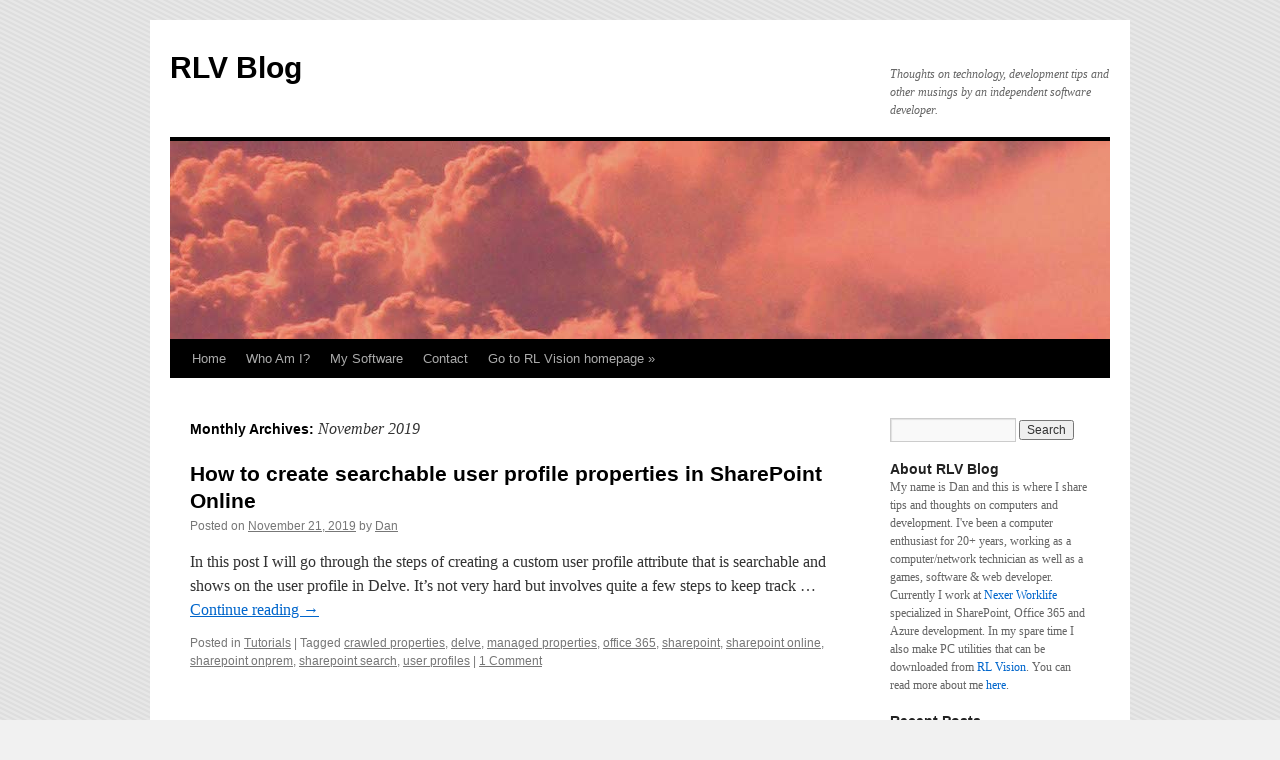

--- FILE ---
content_type: text/html; charset=UTF-8
request_url: https://www.rlvision.com/blog/2019/11/
body_size: 9104
content:
<!DOCTYPE html>
<html lang="en-US">
<head>
<meta charset="UTF-8" />
<title>
November | 2019 | RLV Blog	</title>
<link rel="profile" href="http://gmpg.org/xfn/11" />
<link rel="stylesheet" type="text/css" media="all" href="https://www.rlvision.com/blog/wp-content/themes/twentyten/style.css" />
<link rel="pingback" href="https://www.rlvision.com/blog/xmlrpc.php" />
<link rel='dns-prefetch' href='//s.w.org' />
<link rel="alternate" type="application/rss+xml" title="RLV Blog &raquo; Feed" href="https://www.rlvision.com/blog/feed/" />
<link rel="alternate" type="application/rss+xml" title="RLV Blog &raquo; Comments Feed" href="https://www.rlvision.com/blog/comments/feed/" />
		<script type="text/javascript">
			window._wpemojiSettings = {"baseUrl":"https:\/\/s.w.org\/images\/core\/emoji\/11\/72x72\/","ext":".png","svgUrl":"https:\/\/s.w.org\/images\/core\/emoji\/11\/svg\/","svgExt":".svg","source":{"concatemoji":"https:\/\/www.rlvision.com\/blog\/wp-includes\/js\/wp-emoji-release.min.js?ver=4.9.26"}};
			!function(e,a,t){var n,r,o,i=a.createElement("canvas"),p=i.getContext&&i.getContext("2d");function s(e,t){var a=String.fromCharCode;p.clearRect(0,0,i.width,i.height),p.fillText(a.apply(this,e),0,0);e=i.toDataURL();return p.clearRect(0,0,i.width,i.height),p.fillText(a.apply(this,t),0,0),e===i.toDataURL()}function c(e){var t=a.createElement("script");t.src=e,t.defer=t.type="text/javascript",a.getElementsByTagName("head")[0].appendChild(t)}for(o=Array("flag","emoji"),t.supports={everything:!0,everythingExceptFlag:!0},r=0;r<o.length;r++)t.supports[o[r]]=function(e){if(!p||!p.fillText)return!1;switch(p.textBaseline="top",p.font="600 32px Arial",e){case"flag":return s([55356,56826,55356,56819],[55356,56826,8203,55356,56819])?!1:!s([55356,57332,56128,56423,56128,56418,56128,56421,56128,56430,56128,56423,56128,56447],[55356,57332,8203,56128,56423,8203,56128,56418,8203,56128,56421,8203,56128,56430,8203,56128,56423,8203,56128,56447]);case"emoji":return!s([55358,56760,9792,65039],[55358,56760,8203,9792,65039])}return!1}(o[r]),t.supports.everything=t.supports.everything&&t.supports[o[r]],"flag"!==o[r]&&(t.supports.everythingExceptFlag=t.supports.everythingExceptFlag&&t.supports[o[r]]);t.supports.everythingExceptFlag=t.supports.everythingExceptFlag&&!t.supports.flag,t.DOMReady=!1,t.readyCallback=function(){t.DOMReady=!0},t.supports.everything||(n=function(){t.readyCallback()},a.addEventListener?(a.addEventListener("DOMContentLoaded",n,!1),e.addEventListener("load",n,!1)):(e.attachEvent("onload",n),a.attachEvent("onreadystatechange",function(){"complete"===a.readyState&&t.readyCallback()})),(n=t.source||{}).concatemoji?c(n.concatemoji):n.wpemoji&&n.twemoji&&(c(n.twemoji),c(n.wpemoji)))}(window,document,window._wpemojiSettings);
		</script>
		<style type="text/css">
img.wp-smiley,
img.emoji {
	display: inline !important;
	border: none !important;
	box-shadow: none !important;
	height: 1em !important;
	width: 1em !important;
	margin: 0 .07em !important;
	vertical-align: -0.1em !important;
	background: none !important;
	padding: 0 !important;
}
</style>
<link rel='stylesheet' id='crayon-css'  href='https://www.rlvision.com/blog/wp-content/plugins/crayon-syntax-highlighter/css/min/crayon.min.css?ver=_2.7.2_beta' type='text/css' media='all' />
<link rel='stylesheet' id='crayon-theme-classic-css'  href='https://www.rlvision.com/blog/wp-content/plugins/crayon-syntax-highlighter/themes/classic/classic.css?ver=_2.7.2_beta' type='text/css' media='all' />
<link rel='stylesheet' id='crayon-font-monaco-css'  href='https://www.rlvision.com/blog/wp-content/plugins/crayon-syntax-highlighter/fonts/monaco.css?ver=_2.7.2_beta' type='text/css' media='all' />
<script type='text/javascript' src='https://www.rlvision.com/blog/wp-includes/js/jquery/jquery.js?ver=1.12.4'></script>
<script type='text/javascript' src='https://www.rlvision.com/blog/wp-includes/js/jquery/jquery-migrate.min.js?ver=1.4.1'></script>
<script type='text/javascript'>
/* <![CDATA[ */
var CrayonSyntaxSettings = {"version":"_2.7.2_beta","is_admin":"0","ajaxurl":"https:\/\/www.rlvision.com\/blog\/wp-admin\/admin-ajax.php","prefix":"crayon-","setting":"crayon-setting","selected":"crayon-setting-selected","changed":"crayon-setting-changed","special":"crayon-setting-special","orig_value":"data-orig-value","debug":""};
var CrayonSyntaxStrings = {"copy":"Press %s to Copy, %s to Paste","minimize":"Click To Expand Code"};
/* ]]> */
</script>
<script type='text/javascript' src='https://www.rlvision.com/blog/wp-content/plugins/crayon-syntax-highlighter/js/min/crayon.min.js?ver=_2.7.2_beta'></script>
<link rel='https://api.w.org/' href='https://www.rlvision.com/blog/wp-json/' />
<link rel="EditURI" type="application/rsd+xml" title="RSD" href="https://www.rlvision.com/blog/xmlrpc.php?rsd" />
<link rel="wlwmanifest" type="application/wlwmanifest+xml" href="https://www.rlvision.com/blog/wp-includes/wlwmanifest.xml" /> 
<meta name="generator" content="WordPress 4.9.26" />
<style type="text/css" id="custom-background-css">
body.custom-background { background-image: url("https://www.rlvision.com/blog/wp-content/uploads/2012/03/bg1.gif"); background-position: left top; background-size: auto; background-repeat: repeat; background-attachment: scroll; }
</style>
</head>

<body class="archive date custom-background">
<div id="wrapper" class="hfeed">
	<div id="header">
		<div id="masthead">
			<div id="branding" role="banner">
								<div id="site-title">
					<span>
						<a href="https://www.rlvision.com/blog/" title="RLV Blog" rel="home">RLV Blog</a>
					</span>
				</div>
				<div id="site-description">Thoughts on technology, development tips and other musings by an independent software developer.</div>

										<img src="https://www.rlvision.com/blog/wp-content/uploads/2012/03/cloudy_header.jpg" width="940" height="198" alt="" />
								</div><!-- #branding -->

			<div id="access" role="navigation">
								<div class="skip-link screen-reader-text"><a href="#content" title="Skip to content">Skip to content</a></div>
								<div class="menu-header"><ul id="menu-main" class="menu"><li id="menu-item-7" class="menu-item menu-item-type-custom menu-item-object-custom menu-item-home menu-item-7"><a href="https://www.rlvision.com/blog/">Home</a></li>
<li id="menu-item-13" class="menu-item menu-item-type-post_type menu-item-object-page menu-item-13"><a href="https://www.rlvision.com/blog/about-me/">Who Am I?</a></li>
<li id="menu-item-8" class="menu-item menu-item-type-custom menu-item-object-custom menu-item-has-children menu-item-8"><a>My Software</a>
<ul class="sub-menu">
	<li id="menu-item-15" class="menu-item menu-item-type-custom menu-item-object-custom menu-item-15"><a href="https://www.rlvision.com/flashren/about.asp">Flash Renamer</a></li>
	<li id="menu-item-16" class="menu-item menu-item-type-custom menu-item-object-custom menu-item-16"><a href="https://www.rlvision.com/pdfwiz/about.asp">PDF Image Extraction Wizard</a></li>
	<li id="menu-item-18" class="menu-item menu-item-type-custom menu-item-object-custom menu-item-18"><a href="https://www.rlvision.com/exif/about.asp">Exif Tag Remover</a></li>
	<li id="menu-item-22" class="menu-item menu-item-type-custom menu-item-object-custom menu-item-22"><a href="https://www.rlvision.com/officewiz/about.asp">Office Image Extraction Wizard</a></li>
	<li id="menu-item-20" class="menu-item menu-item-type-custom menu-item-object-custom menu-item-20"><a href="https://www.rlvision.com/dupli/about.asp">Dupli Find</a></li>
	<li id="menu-item-17" class="menu-item menu-item-type-custom menu-item-object-custom menu-item-17"><a href="https://www.rlvision.com/genius/about.asp">Replace Genius</a></li>
	<li id="menu-item-19" class="menu-item menu-item-type-custom menu-item-object-custom menu-item-19"><a href="https://www.rlvision.com/notepad2/about.asp">Notepad2 Bookmark Edition</a></li>
	<li id="menu-item-278" class="menu-item menu-item-type-custom menu-item-object-custom menu-item-278"><a href="https://www.rlvision.com/photosift/about.asp">PhotoSift</a></li>
	<li id="menu-item-21" class="menu-item menu-item-type-custom menu-item-object-custom menu-item-21"><a href="https://www.rlvision.com/spots/about.asp">Hot Spot Studio</a></li>
	<li id="menu-item-24" class="menu-item menu-item-type-custom menu-item-object-custom menu-item-24"><a href="https://www.rlvision.com/dinnerwiz/about.asp">Dinner Wiz</a></li>
	<li id="menu-item-23" class="menu-item menu-item-type-custom menu-item-object-custom menu-item-23"><a href="https://www.rlvision.com/snap2html/about.asp">Snap2HTML</a></li>
	<li id="menu-item-180" class="menu-item menu-item-type-custom menu-item-object-custom menu-item-180"><a href="https://www.rlvision.com/snap2img/about.asp">Snap2IMG</a></li>
</ul>
</li>
<li id="menu-item-55" class="menu-item menu-item-type-post_type menu-item-object-page menu-item-55"><a href="https://www.rlvision.com/blog/contact/">Contact</a></li>
<li id="menu-item-10" class="menu-item menu-item-type-custom menu-item-object-custom menu-item-10"><a href="https://www.rlvision.com">Go to RL Vision homepage »</a></li>
</ul></div>			</div><!-- #access -->
		</div><!-- #masthead -->
	</div><!-- #header -->

	<div id="main">

		<div id="container">
			<div id="content" role="main">


			<h1 class="page-title">
				Monthly Archives: <span>November 2019</span>			</h1>






			<div id="post-815" class="post-815 post type-post status-publish format-standard hentry category-tutorials tag-crawled-properties tag-delve tag-managed-properties tag-office-365 tag-sharepoint tag-sharepoint-online tag-sharepoint-onprem tag-sharepoint-search tag-user-profiles">
			<h2 class="entry-title"><a href="https://www.rlvision.com/blog/how-to-create-searchable-user-profile-properties-in-sharepoint-online/" rel="bookmark">How to create searchable user profile properties in SharePoint Online</a></h2>

			<div class="entry-meta">
				<span class="meta-prep meta-prep-author">Posted on</span> <a href="https://www.rlvision.com/blog/how-to-create-searchable-user-profile-properties-in-sharepoint-online/" title="20:37" rel="bookmark"><span class="entry-date">November 21, 2019</span></a> <span class="meta-sep">by</span> <span class="author vcard"><a class="url fn n" href="https://www.rlvision.com/blog/author/dan/" title="View all posts by Dan">Dan</a></span>			</div><!-- .entry-meta -->

				<div class="entry-summary">
				<p>In this post I will go through the steps of creating a custom user profile attribute that is searchable and shows on the user profile in Delve. It&#8217;s not very hard but involves quite a few steps to keep track &hellip; <a href="https://www.rlvision.com/blog/how-to-create-searchable-user-profile-properties-in-sharepoint-online/">Continue reading <span class="meta-nav">&rarr;</span></a></p>
			</div><!-- .entry-summary -->
	
			<div class="entry-utility">
									<span class="cat-links">
						<span class="entry-utility-prep entry-utility-prep-cat-links">Posted in</span> <a href="https://www.rlvision.com/blog/category/tutorials/" rel="category tag">Tutorials</a>					</span>
					<span class="meta-sep">|</span>
												<span class="tag-links">
					<span class="entry-utility-prep entry-utility-prep-tag-links">Tagged</span> <a href="https://www.rlvision.com/blog/tag/crawled-properties/" rel="tag">crawled properties</a>, <a href="https://www.rlvision.com/blog/tag/delve/" rel="tag">delve</a>, <a href="https://www.rlvision.com/blog/tag/managed-properties/" rel="tag">managed properties</a>, <a href="https://www.rlvision.com/blog/tag/office-365/" rel="tag">office 365</a>, <a href="https://www.rlvision.com/blog/tag/sharepoint/" rel="tag">sharepoint</a>, <a href="https://www.rlvision.com/blog/tag/sharepoint-online/" rel="tag">sharepoint online</a>, <a href="https://www.rlvision.com/blog/tag/sharepoint-onprem/" rel="tag">sharepoint onprem</a>, <a href="https://www.rlvision.com/blog/tag/sharepoint-search/" rel="tag">sharepoint search</a>, <a href="https://www.rlvision.com/blog/tag/user-profiles/" rel="tag">user profiles</a>				</span>
				<span class="meta-sep">|</span>
								<span class="comments-link"><a href="https://www.rlvision.com/blog/how-to-create-searchable-user-profile-properties-in-sharepoint-online/#comments">1 Comment</a></span>
							</div><!-- .entry-utility -->
		</div><!-- #post-## -->

		
	


			<div id="post-811" class="post-811 post type-post status-publish format-standard hentry category-development tag-development-2 tag-edge tag-internet-explorer tag-javascript tag-popups tag-programming">
			<h2 class="entry-title"><a href="https://www.rlvision.com/blog/popup-opens-as-new-browser-window-in-edge-and-internet-explorer/" rel="bookmark">Popup opens as new browser window in Edge and Internet Explorer</a></h2>

			<div class="entry-meta">
				<span class="meta-prep meta-prep-author">Posted on</span> <a href="https://www.rlvision.com/blog/popup-opens-as-new-browser-window-in-edge-and-internet-explorer/" title="18:13" rel="bookmark"><span class="entry-date">November 20, 2019</span></a> <span class="meta-sep">by</span> <span class="author vcard"><a class="url fn n" href="https://www.rlvision.com/blog/author/dan/" title="View all posts by Dan">Dan</a></span>			</div><!-- .entry-meta -->

				<div class="entry-summary">
				<p>Problem: Opening a popup with JavaScript in Edge or Internet Explorer results in a new browser window instead of a popup window. For example: </p><!-- Crayon Syntax Highlighter v_2.7.2_beta -->

		<div id="crayon-6968e8a74e022214552189" class="crayon-syntax crayon-theme-classic crayon-font-monaco crayon-os-pc print-yes notranslate" data-settings=" minimize scroll-mouseover" style=" margin-top: 12px; margin-bottom: 12px; font-size: 12px !important; line-height: 15px !important;">
		
			<div class="crayon-toolbar" data-settings=" mouseover overlay hide delay" style="font-size: 12px !important;height: 18px !important; line-height: 18px !important;"><span class="crayon-title"></span>
			<div class="crayon-tools" style="font-size: 12px !important;height: 18px !important; line-height: 18px !important;"><div class="crayon-button crayon-nums-button" title="Toggle Line Numbers"><div class="crayon-button-icon"></div></div><div class="crayon-button crayon-plain-button" title="Toggle Plain Code"><div class="crayon-button-icon"></div></div><div class="crayon-button crayon-wrap-button" title="Toggle Line Wrap"><div class="crayon-button-icon"></div></div><div class="crayon-button crayon-expand-button" title="Expand Code"><div class="crayon-button-icon"></div></div><div class="crayon-button crayon-copy-button" title="Copy"><div class="crayon-button-icon"></div></div><div class="crayon-button crayon-popup-button" title="Open Code In New Window"><div class="crayon-button-icon"></div></div><span class="crayon-language">JavaScript</span></div></div>
			<div class="crayon-info" style="min-height: 16.8px !important; line-height: 16.8px !important;"></div>
			<div class="crayon-plain-wrap"><textarea wrap="soft" class="crayon-plain print-no" data-settings="dblclick" readonly style="-moz-tab-size:4; -o-tab-size:4; -webkit-tab-size:4; tab-size:4; font-size: 12px !important; line-height: 15px !important;">
var popup = window.open("https://www.duckduckgo.com/", "DDG", "height=640,width=960,toolbar=no,menubar=no,scrollbars=no,location=no,status=no");</textarea></div>
			<div class="crayon-main" style="">
				<table class="crayon-table">
					<tr class="crayon-row">
				<td class="crayon-nums " data-settings="show">
					<div class="crayon-nums-content" style="font-size: 12px !important; line-height: 15px !important;"><div class="crayon-num" data-line="crayon-6968e8a74e022214552189-1">1</div></div>
				</td>
						<td class="crayon-code"><div class="crayon-pre" style="font-size: 12px !important; line-height: 15px !important; -moz-tab-size:4; -o-tab-size:4; -webkit-tab-size:4; tab-size:4;"><div class="crayon-line" id="crayon-6968e8a74e022214552189-1"><span class="crayon-t">var</span><span class="crayon-h"> </span><span class="crayon-v">popup</span><span class="crayon-h"> </span><span class="crayon-o">=</span><span class="crayon-h"> </span><span class="crayon-v">window</span><span class="crayon-sy">.</span><span class="crayon-e">open</span><span class="crayon-sy">(</span><span class="crayon-s">"https://www.duckduckgo.com/"</span><span class="crayon-sy">,</span><span class="crayon-h"> </span><span class="crayon-s">"DDG"</span><span class="crayon-sy">,</span><span class="crayon-h"> </span><span class="crayon-s">"height=640,width=960,toolbar=no,menubar=no,scrollbars=no,location=no,status=no"</span><span class="crayon-sy">)</span><span class="crayon-sy">;</span></div></div></td>
					</tr>
				</table>
			</div>
		</div>
<!-- [Format Time: 0.0009 seconds] -->
<p> Communication between the new window and originating site is not possible either, since both 
			<span id="crayon-6968e8a74e026429739393" class="crayon-syntax crayon-syntax-inline  crayon-theme-classic crayon-theme-classic-inline crayon-font-monaco" style="font-size: 12px !important; line-height: 15px !important;font-size: 12px !important;"><span class="crayon-pre crayon-code" style="font-size: 12px !important; line-height: 15px !important;font-size: 12px !important; -moz-tab-size:4; -o-tab-size:4; -webkit-tab-size:4; tab-size:4;">popup</span></span> (above) &hellip; <a href="https://www.rlvision.com/blog/popup-opens-as-new-browser-window-in-edge-and-internet-explorer/">Continue reading <span class="meta-nav">&rarr;</span></a></p>
			</div><!-- .entry-summary -->
	
			<div class="entry-utility">
									<span class="cat-links">
						<span class="entry-utility-prep entry-utility-prep-cat-links">Posted in</span> <a href="https://www.rlvision.com/blog/category/development/" rel="category tag">Development</a>					</span>
					<span class="meta-sep">|</span>
												<span class="tag-links">
					<span class="entry-utility-prep entry-utility-prep-tag-links">Tagged</span> <a href="https://www.rlvision.com/blog/tag/development-2/" rel="tag">development</a>, <a href="https://www.rlvision.com/blog/tag/edge/" rel="tag">edge</a>, <a href="https://www.rlvision.com/blog/tag/internet-explorer/" rel="tag">internet explorer</a>, <a href="https://www.rlvision.com/blog/tag/javascript/" rel="tag">javascript</a>, <a href="https://www.rlvision.com/blog/tag/popups/" rel="tag">popups</a>, <a href="https://www.rlvision.com/blog/tag/programming/" rel="tag">programming</a>				</span>
				<span class="meta-sep">|</span>
								<span class="comments-link"><a href="https://www.rlvision.com/blog/popup-opens-as-new-browser-window-in-edge-and-internet-explorer/#respond">Leave a comment</a></span>
							</div><!-- .entry-utility -->
		</div><!-- #post-## -->

		
	


			<div id="post-802" class="post-802 post type-post status-publish format-standard hentry category-tips tag-group-id tag-microsoft-graph tag-modern-sites tag-office-365 tag-sharepoint-online">
			<h2 class="entry-title"><a href="https://www.rlvision.com/blog/how-to-quickly-get-the-group-id-for-an-office-365-group/" rel="bookmark">How to quickly get the Group ID for an Office 365 Group</a></h2>

			<div class="entry-meta">
				<span class="meta-prep meta-prep-author">Posted on</span> <a href="https://www.rlvision.com/blog/how-to-quickly-get-the-group-id-for-an-office-365-group/" title="19:49" rel="bookmark"><span class="entry-date">November 19, 2019</span></a> <span class="meta-sep">by</span> <span class="author vcard"><a class="url fn n" href="https://www.rlvision.com/blog/author/dan/" title="View all posts by Dan">Dan</a></span>			</div><!-- .entry-meta -->

				<div class="entry-summary">
				<p>Microsoft Graph typically requires us to use the Group ID when working with O365 groups and modern sites. But Group ID can be tricky to find since it is rarely displayed. Here are some ways I found to quickly get &hellip; <a href="https://www.rlvision.com/blog/how-to-quickly-get-the-group-id-for-an-office-365-group/">Continue reading <span class="meta-nav">&rarr;</span></a></p>
			</div><!-- .entry-summary -->
	
			<div class="entry-utility">
									<span class="cat-links">
						<span class="entry-utility-prep entry-utility-prep-cat-links">Posted in</span> <a href="https://www.rlvision.com/blog/category/tips/" rel="category tag">Tips</a>					</span>
					<span class="meta-sep">|</span>
												<span class="tag-links">
					<span class="entry-utility-prep entry-utility-prep-tag-links">Tagged</span> <a href="https://www.rlvision.com/blog/tag/group-id/" rel="tag">group id</a>, <a href="https://www.rlvision.com/blog/tag/microsoft-graph/" rel="tag">microsoft graph</a>, <a href="https://www.rlvision.com/blog/tag/modern-sites/" rel="tag">modern sites</a>, <a href="https://www.rlvision.com/blog/tag/office-365/" rel="tag">office 365</a>, <a href="https://www.rlvision.com/blog/tag/sharepoint-online/" rel="tag">sharepoint online</a>				</span>
				<span class="meta-sep">|</span>
								<span class="comments-link"><a href="https://www.rlvision.com/blog/how-to-quickly-get-the-group-id-for-an-office-365-group/#comments">3 Comments</a></span>
							</div><!-- .entry-utility -->
		</div><!-- #post-## -->

		
	


			</div><!-- #content -->
		</div><!-- #container -->


		<div id="primary" class="widget-area" role="complementary">
			<ul class="xoxo">

<li id="search-2" class="widget-container widget_search"><form role="search" method="get" id="searchform" class="searchform" action="https://www.rlvision.com/blog/">
				<div>
					<label class="screen-reader-text" for="s">Search for:</label>
					<input type="text" value="" name="s" id="s" />
					<input type="submit" id="searchsubmit" value="Search" />
				</div>
			</form></li><li id="text-2" class="widget-container widget_text"><h3 class="widget-title">About RLV Blog</h3>			<div class="textwidget">My name is Dan and this is where I share tips and thoughts on computers and development. I've been a computer enthusiast for 20+ years, working as a computer/network technician as well as a games, software & web developer. Currently I work at <a href="https://www.sigmait.se/worklife" target="_blank">Nexer Worklife</a> specialized in SharePoint, Office 365 and Azure development. In my spare time I also make PC utilities that can be downloaded from <a href="https://www.rlvision.com">RL Vision</a>. You can read more about me <a href="https://www.rlvision.com/blog/about-me">here</a>.</div>
		</li>		<li id="recent-posts-2" class="widget-container widget_recent_entries">		<h3 class="widget-title">Recent Posts</h3>		<ul>
											<li>
					<a href="https://www.rlvision.com/blog/advanced-declarative-agent-cant-be-deployed/">Advanced declarative agent can&#8217;t be deployed</a>
									</li>
											<li>
					<a href="https://www.rlvision.com/blog/how-to-get-order-and-level-for-pages-in-onenote-graph-api/">How to get &#8220;order&#8221; and &#8220;level&#8221; for pages in OneNote Graph API</a>
									</li>
											<li>
					<a href="https://www.rlvision.com/blog/moving-term-sets-accross-site-collection-maintaining-term-ids/">Moving Term Sets Accross Site Collection Maintaining Term ID:s</a>
									</li>
											<li>
					<a href="https://www.rlvision.com/blog/new-mgoauth2permissiongrant-missing-property-clientid/">New-MgOauth2PermissionGrant : Missing property: clientId</a>
									</li>
											<li>
					<a href="https://www.rlvision.com/blog/azure-functions-suddenly-returning-403-when-called-from-spfx/">Azure Functions suddenly returning 403 when called from SPFx</a>
									</li>
											<li>
					<a href="https://www.rlvision.com/blog/securing-an-azure-function-with-entra-id-and-calling-it-from-spfx/">Securing an Azure Function with Entra ID and calling it from SPFx</a>
									</li>
											<li>
					<a href="https://www.rlvision.com/blog/using-emojis-for-easier-javascript-debugging/">Using emojis for easier JavaScript debugging</a>
									</li>
											<li>
					<a href="https://www.rlvision.com/blog/attaching-a-context-menu-to-detailslist-column-headers-in-fluent-ui/">Attaching a context menu to DetailsList column headers in Fluent UI</a>
									</li>
											<li>
					<a href="https://www.rlvision.com/blog/better-cache-management-in-asp-net-core-lazycache-fusioncache/">Better cache management in ASP.Net Core (LazyCache/FusionCache)</a>
									</li>
											<li>
					<a href="https://www.rlvision.com/blog/modifying-sharepoint-list-permissions-with-pnp-core/">Modifying SharePoint list permissions with PnP Core</a>
									</li>
					</ul>
		</li><li id="categories-2" class="widget-container widget_categories"><h3 class="widget-title">Categories</h3>		<ul>
	<li class="cat-item cat-item-4"><a href="https://www.rlvision.com/blog/category/articles/" title="Longer write-ups">Articles</a> (6)
</li>
	<li class="cat-item cat-item-8"><a href="https://www.rlvision.com/blog/category/development/" title="Articles related to programming and development">Development</a> (43)
</li>
	<li class="cat-item cat-item-9"><a href="https://www.rlvision.com/blog/category/games/" title="Computer and video game related articles">Games</a> (3)
</li>
	<li class="cat-item cat-item-7"><a href="https://www.rlvision.com/blog/category/opinion-and-thoughts/" title="My personal opinions and thoughts on  various subjects">Opinion &amp; Thoughts</a> (8)
</li>
	<li class="cat-item cat-item-10"><a href="https://www.rlvision.com/blog/category/software/" title="Articles about using and getting the most out of computer software and utilities">Software</a> (4)
</li>
	<li class="cat-item cat-item-6"><a href="https://www.rlvision.com/blog/category/tips/" title="Short tips and lifehacks">Tips</a> (32)
</li>
	<li class="cat-item cat-item-5"><a href="https://www.rlvision.com/blog/category/tutorials/" title="Instructional articles">Tutorials</a> (17)
</li>
	<li class="cat-item cat-item-1"><a href="https://www.rlvision.com/blog/category/uncategorized/" >Uncategorized</a> (1)
</li>
		</ul>
</li><li id="tag_cloud-2" class="widget-container widget_tag_cloud"><h3 class="widget-title">Tags</h3><div class="tagcloud"><ul class='wp-tag-cloud' role='list'>
	<li><a href="https://www.rlvision.com/blog/tag/apps/" class="tag-cloud-link tag-link-13 tag-link-position-1" style="font-size: 13pt;" aria-label="apps (5 items)">apps</a></li>
	<li><a href="https://www.rlvision.com/blog/tag/authentication/" class="tag-cloud-link tag-link-203 tag-link-position-2" style="font-size: 11.666666666667pt;" aria-label="authentication (4 items)">authentication</a></li>
	<li><a href="https://www.rlvision.com/blog/tag/azure-ad/" class="tag-cloud-link tag-link-204 tag-link-position-3" style="font-size: 13pt;" aria-label="azure ad (5 items)">azure ad</a></li>
	<li><a href="https://www.rlvision.com/blog/tag/backup/" class="tag-cloud-link tag-link-124 tag-link-position-4" style="font-size: 13pt;" aria-label="backup (5 items)">backup</a></li>
	<li><a href="https://www.rlvision.com/blog/tag/c/" class="tag-cloud-link tag-link-26 tag-link-position-5" style="font-size: 16.666666666667pt;" aria-label="c# (9 items)">c#</a></li>
	<li><a href="https://www.rlvision.com/blog/tag/critical-perspective/" class="tag-cloud-link tag-link-92 tag-link-position-6" style="font-size: 10pt;" aria-label="critical perspective (3 items)">critical perspective</a></li>
	<li><a href="https://www.rlvision.com/blog/tag/csom/" class="tag-cloud-link tag-link-153 tag-link-position-7" style="font-size: 10pt;" aria-label="csom (3 items)">csom</a></li>
	<li><a href="https://www.rlvision.com/blog/tag/css/" class="tag-cloud-link tag-link-189 tag-link-position-8" style="font-size: 10pt;" aria-label="css (3 items)">css</a></li>
	<li><a href="https://www.rlvision.com/blog/tag/csv/" class="tag-cloud-link tag-link-36 tag-link-position-9" style="font-size: 11.666666666667pt;" aria-label="csv (4 items)">csv</a></li>
	<li><a href="https://www.rlvision.com/blog/tag/data/" class="tag-cloud-link tag-link-40 tag-link-position-10" style="font-size: 8pt;" aria-label="data (2 items)">data</a></li>
	<li><a href="https://www.rlvision.com/blog/tag/development-2/" class="tag-cloud-link tag-link-11 tag-link-position-11" style="font-size: 15pt;" aria-label="development (7 items)">development</a></li>
	<li><a href="https://www.rlvision.com/blog/tag/education/" class="tag-cloud-link tag-link-62 tag-link-position-12" style="font-size: 11.666666666667pt;" aria-label="education (4 items)">education</a></li>
	<li><a href="https://www.rlvision.com/blog/tag/excel/" class="tag-cloud-link tag-link-35 tag-link-position-13" style="font-size: 8pt;" aria-label="excel (2 items)">excel</a></li>
	<li><a href="https://www.rlvision.com/blog/tag/games-2/" class="tag-cloud-link tag-link-15 tag-link-position-14" style="font-size: 11.666666666667pt;" aria-label="games (4 items)">games</a></li>
	<li><a href="https://www.rlvision.com/blog/tag/google/" class="tag-cloud-link tag-link-77 tag-link-position-15" style="font-size: 13pt;" aria-label="google (5 items)">google</a></li>
	<li><a href="https://www.rlvision.com/blog/tag/interface/" class="tag-cloud-link tag-link-150 tag-link-position-16" style="font-size: 10pt;" aria-label="interface (3 items)">interface</a></li>
	<li><a href="https://www.rlvision.com/blog/tag/internet/" class="tag-cloud-link tag-link-79 tag-link-position-17" style="font-size: 11.666666666667pt;" aria-label="internet (4 items)">internet</a></li>
	<li><a href="https://www.rlvision.com/blog/tag/internet-explorer/" class="tag-cloud-link tag-link-152 tag-link-position-18" style="font-size: 14.166666666667pt;" aria-label="internet explorer (6 items)">internet explorer</a></li>
	<li><a href="https://www.rlvision.com/blog/tag/javascript/" class="tag-cloud-link tag-link-154 tag-link-position-19" style="font-size: 18.5pt;" aria-label="javascript (12 items)">javascript</a></li>
	<li><a href="https://www.rlvision.com/blog/tag/metro/" class="tag-cloud-link tag-link-34 tag-link-position-20" style="font-size: 10pt;" aria-label="metro (3 items)">metro</a></li>
	<li><a href="https://www.rlvision.com/blog/tag/microsoft/" class="tag-cloud-link tag-link-41 tag-link-position-21" style="font-size: 15pt;" aria-label="microsoft (7 items)">microsoft</a></li>
	<li><a href="https://www.rlvision.com/blog/tag/microsoft-graph/" class="tag-cloud-link tag-link-233 tag-link-position-22" style="font-size: 13pt;" aria-label="microsoft graph (5 items)">microsoft graph</a></li>
	<li><a href="https://www.rlvision.com/blog/tag/microsoft-office/" class="tag-cloud-link tag-link-185 tag-link-position-23" style="font-size: 10pt;" aria-label="microsoft office (3 items)">microsoft office</a></li>
	<li><a href="https://www.rlvision.com/blog/tag/microsoft-word/" class="tag-cloud-link tag-link-201 tag-link-position-24" style="font-size: 11.666666666667pt;" aria-label="microsoft word (4 items)">microsoft word</a></li>
	<li><a href="https://www.rlvision.com/blog/tag/modern-sites/" class="tag-cloud-link tag-link-234 tag-link-position-25" style="font-size: 10pt;" aria-label="modern sites (3 items)">modern sites</a></li>
	<li><a href="https://www.rlvision.com/blog/tag/mouse/" class="tag-cloud-link tag-link-71 tag-link-position-26" style="font-size: 10pt;" aria-label="mouse (3 items)">mouse</a></li>
	<li><a href="https://www.rlvision.com/blog/tag/nintendo/" class="tag-cloud-link tag-link-23 tag-link-position-27" style="font-size: 8pt;" aria-label="nintendo (2 items)">nintendo</a></li>
	<li><a href="https://www.rlvision.com/blog/tag/office-365/" class="tag-cloud-link tag-link-231 tag-link-position-28" style="font-size: 11.666666666667pt;" aria-label="office 365 (4 items)">office 365</a></li>
	<li><a href="https://www.rlvision.com/blog/tag/open-source/" class="tag-cloud-link tag-link-28 tag-link-position-29" style="font-size: 10pt;" aria-label="open source (3 items)">open source</a></li>
	<li><a href="https://www.rlvision.com/blog/tag/pnp/" class="tag-cloud-link tag-link-286 tag-link-position-30" style="font-size: 10pt;" aria-label="pnp (3 items)">pnp</a></li>
	<li><a href="https://www.rlvision.com/blog/tag/portable-software/" class="tag-cloud-link tag-link-65 tag-link-position-31" style="font-size: 10pt;" aria-label="portable software (3 items)">portable software</a></li>
	<li><a href="https://www.rlvision.com/blog/tag/powershell/" class="tag-cloud-link tag-link-193 tag-link-position-32" style="font-size: 18pt;" aria-label="powershell (11 items)">powershell</a></li>
	<li><a href="https://www.rlvision.com/blog/tag/privacy/" class="tag-cloud-link tag-link-98 tag-link-position-33" style="font-size: 11.666666666667pt;" aria-label="privacy (4 items)">privacy</a></li>
	<li><a href="https://www.rlvision.com/blog/tag/programming/" class="tag-cloud-link tag-link-29 tag-link-position-34" style="font-size: 14.166666666667pt;" aria-label="programming (6 items)">programming</a></li>
	<li><a href="https://www.rlvision.com/blog/tag/react/" class="tag-cloud-link tag-link-279 tag-link-position-35" style="font-size: 10pt;" aria-label="react (3 items)">react</a></li>
	<li><a href="https://www.rlvision.com/blog/tag/security/" class="tag-cloud-link tag-link-59 tag-link-position-36" style="font-size: 11.666666666667pt;" aria-label="security (4 items)">security</a></li>
	<li><a href="https://www.rlvision.com/blog/tag/sharepoint/" class="tag-cloud-link tag-link-12 tag-link-position-37" style="font-size: 19.666666666667pt;" aria-label="sharepoint (14 items)">sharepoint</a></li>
	<li><a href="https://www.rlvision.com/blog/tag/sharepoint-online/" class="tag-cloud-link tag-link-157 tag-link-position-38" style="font-size: 22pt;" aria-label="sharepoint online (20 items)">sharepoint online</a></li>
	<li><a href="https://www.rlvision.com/blog/tag/software-2/" class="tag-cloud-link tag-link-43 tag-link-position-39" style="font-size: 13pt;" aria-label="software (5 items)">software</a></li>
	<li><a href="https://www.rlvision.com/blog/tag/spfx/" class="tag-cloud-link tag-link-265 tag-link-position-40" style="font-size: 11.666666666667pt;" aria-label="spfx (4 items)">spfx</a></li>
	<li><a href="https://www.rlvision.com/blog/tag/storage/" class="tag-cloud-link tag-link-103 tag-link-position-41" style="font-size: 13pt;" aria-label="storage (5 items)">storage</a></li>
	<li><a href="https://www.rlvision.com/blog/tag/utilities/" class="tag-cloud-link tag-link-113 tag-link-position-42" style="font-size: 10pt;" aria-label="utilities (3 items)">utilities</a></li>
	<li><a href="https://www.rlvision.com/blog/tag/windows/" class="tag-cloud-link tag-link-31 tag-link-position-43" style="font-size: 17.333333333333pt;" aria-label="windows (10 items)">windows</a></li>
	<li><a href="https://www.rlvision.com/blog/tag/windows-8-1/" class="tag-cloud-link tag-link-32 tag-link-position-44" style="font-size: 8pt;" aria-label="windows 8.1 (2 items)">windows 8.1</a></li>
	<li><a href="https://www.rlvision.com/blog/tag/winforms/" class="tag-cloud-link tag-link-27 tag-link-position-45" style="font-size: 8pt;" aria-label="winforms (2 items)">winforms</a></li>
</ul>
</div>
</li><li id="widget_tptn_pop-2" class="widget-container tptn_posts_list_widget"><h3 class="widget-title">Popular Posts</h3><div class="tptn_posts  tptn_posts_widget tptn_posts_widget2"><ul><li><span class="tptn_after_thumb"><a href="https://www.rlvision.com/blog/if-snipping-tool-freezes-and-blocks-your-screen/"     class="tptn_link"><span class="tptn_title">If Snipping Tool freezes and blocks your screen&#8230;</span></a></span></li><li><span class="tptn_after_thumb"><a href="https://www.rlvision.com/blog/stopping-software-center-from-restarting-your-computer/"     class="tptn_link"><span class="tptn_title">Stopping Software Center from restarting your computer</span></a></span></li><li><span class="tptn_after_thumb"><a href="https://www.rlvision.com/blog/moving-web-parts-in-sharepoint-without-going-insane/"     class="tptn_link"><span class="tptn_title">Moving web parts in SharePoint (without going insane)</span></a></span></li><li><span class="tptn_after_thumb"><a href="https://www.rlvision.com/blog/how-to-enable-or-improve-two-finger-scrolling-on-your-windows-laptop/"     class="tptn_link"><span class="tptn_title">How to enable (or improve) two finger scrolling on&hellip;</span></a></span></li><li><span class="tptn_after_thumb"><a href="https://www.rlvision.com/blog/method-for-determining-candidate-keys-and-highest-normal-form-of-a-relation-based-on-functional-dependencies/"     class="tptn_link"><span class="tptn_title">Method for determining candidate keys and highest&hellip;</span></a></span></li><li><span class="tptn_after_thumb"><a href="https://www.rlvision.com/blog/how-long-do-writable-cddvd-last-400-discs-put-to-the-test/"     class="tptn_link"><span class="tptn_title">How long do writable CD/DVD last? 400 discs put to the test!</span></a></span></li><li><span class="tptn_after_thumb"><a href="https://www.rlvision.com/blog/how-to-quickly-get-the-group-id-for-an-office-365-group/"     class="tptn_link"><span class="tptn_title">How to quickly get the Group ID for an Office 365 Group</span></a></span></li><li><span class="tptn_after_thumb"><a href="https://www.rlvision.com/blog/a-drag-and-drop-gui-made-with-powershell/"     class="tptn_link"><span class="tptn_title">A drag-and-drop GUI made with PowerShell</span></a></span></li><li><span class="tptn_after_thumb"><a href="https://www.rlvision.com/blog/what-is-a-portable-application-and-why-should-you-use-them/"     class="tptn_link"><span class="tptn_title">What is a portable application, and why should you use them?</span></a></span></li><li><span class="tptn_after_thumb"><a href="https://www.rlvision.com/blog/method-for-normalizing-a-relation-to-bcnf-based-on-functional-dependencies/"     class="tptn_link"><span class="tptn_title">Method for normalizing a relation to BCNF based on&hellip;</span></a></span></li><li><span class="tptn_after_thumb"><a href="https://www.rlvision.com/blog/how-to-backup-and-restore-tables-in-azure-storage/"     class="tptn_link"><span class="tptn_title">How to backup and restore tables in Azure storage</span></a></span></li><li><span class="tptn_after_thumb"><a href="https://www.rlvision.com/blog/fixing-the-prm_parsererrordetails-problem-for-sharepoint-apps/"     class="tptn_link"><span class="tptn_title">Fixing the &#8216;PRM_ParserErrorDetails&#8217;&hellip;</span></a></span></li></ul><div class="tptn_clear"></div></div></li><li id="archives-2" class="widget-container widget_archive"><h3 class="widget-title">Archives</h3>		<ul>
			<li><a href='https://www.rlvision.com/blog/2025/12/'>December 2025</a>&nbsp;(1)</li>
	<li><a href='https://www.rlvision.com/blog/2025/06/'>June 2025</a>&nbsp;(1)</li>
	<li><a href='https://www.rlvision.com/blog/2025/05/'>May 2025</a>&nbsp;(2)</li>
	<li><a href='https://www.rlvision.com/blog/2025/04/'>April 2025</a>&nbsp;(1)</li>
	<li><a href='https://www.rlvision.com/blog/2025/02/'>February 2025</a>&nbsp;(1)</li>
	<li><a href='https://www.rlvision.com/blog/2024/10/'>October 2024</a>&nbsp;(1)</li>
	<li><a href='https://www.rlvision.com/blog/2024/09/'>September 2024</a>&nbsp;(1)</li>
	<li><a href='https://www.rlvision.com/blog/2024/06/'>June 2024</a>&nbsp;(1)</li>
	<li><a href='https://www.rlvision.com/blog/2024/05/'>May 2024</a>&nbsp;(1)</li>
	<li><a href='https://www.rlvision.com/blog/2023/05/'>May 2023</a>&nbsp;(1)</li>
	<li><a href='https://www.rlvision.com/blog/2023/03/'>March 2023</a>&nbsp;(1)</li>
	<li><a href='https://www.rlvision.com/blog/2023/01/'>January 2023</a>&nbsp;(2)</li>
	<li><a href='https://www.rlvision.com/blog/2022/10/'>October 2022</a>&nbsp;(1)</li>
	<li><a href='https://www.rlvision.com/blog/2022/06/'>June 2022</a>&nbsp;(1)</li>
	<li><a href='https://www.rlvision.com/blog/2022/05/'>May 2022</a>&nbsp;(1)</li>
	<li><a href='https://www.rlvision.com/blog/2022/02/'>February 2022</a>&nbsp;(1)</li>
	<li><a href='https://www.rlvision.com/blog/2022/01/'>January 2022</a>&nbsp;(1)</li>
	<li><a href='https://www.rlvision.com/blog/2021/12/'>December 2021</a>&nbsp;(1)</li>
	<li><a href='https://www.rlvision.com/blog/2021/09/'>September 2021</a>&nbsp;(2)</li>
	<li><a href='https://www.rlvision.com/blog/2021/08/'>August 2021</a>&nbsp;(2)</li>
	<li><a href='https://www.rlvision.com/blog/2020/12/'>December 2020</a>&nbsp;(1)</li>
	<li><a href='https://www.rlvision.com/blog/2020/04/'>April 2020</a>&nbsp;(1)</li>
	<li><a href='https://www.rlvision.com/blog/2020/02/'>February 2020</a>&nbsp;(1)</li>
	<li><a href='https://www.rlvision.com/blog/2020/01/'>January 2020</a>&nbsp;(1)</li>
	<li><a href='https://www.rlvision.com/blog/2019/11/'>November 2019</a>&nbsp;(3)</li>
	<li><a href='https://www.rlvision.com/blog/2019/01/'>January 2019</a>&nbsp;(1)</li>
	<li><a href='https://www.rlvision.com/blog/2018/08/'>August 2018</a>&nbsp;(2)</li>
	<li><a href='https://www.rlvision.com/blog/2017/12/'>December 2017</a>&nbsp;(1)</li>
	<li><a href='https://www.rlvision.com/blog/2017/10/'>October 2017</a>&nbsp;(1)</li>
	<li><a href='https://www.rlvision.com/blog/2017/08/'>August 2017</a>&nbsp;(1)</li>
	<li><a href='https://www.rlvision.com/blog/2017/07/'>July 2017</a>&nbsp;(1)</li>
	<li><a href='https://www.rlvision.com/blog/2017/06/'>June 2017</a>&nbsp;(1)</li>
	<li><a href='https://www.rlvision.com/blog/2017/04/'>April 2017</a>&nbsp;(1)</li>
	<li><a href='https://www.rlvision.com/blog/2017/02/'>February 2017</a>&nbsp;(1)</li>
	<li><a href='https://www.rlvision.com/blog/2016/10/'>October 2016</a>&nbsp;(1)</li>
	<li><a href='https://www.rlvision.com/blog/2016/09/'>September 2016</a>&nbsp;(2)</li>
	<li><a href='https://www.rlvision.com/blog/2016/02/'>February 2016</a>&nbsp;(3)</li>
	<li><a href='https://www.rlvision.com/blog/2015/11/'>November 2015</a>&nbsp;(1)</li>
	<li><a href='https://www.rlvision.com/blog/2015/10/'>October 2015</a>&nbsp;(3)</li>
	<li><a href='https://www.rlvision.com/blog/2015/08/'>August 2015</a>&nbsp;(1)</li>
	<li><a href='https://www.rlvision.com/blog/2015/07/'>July 2015</a>&nbsp;(2)</li>
	<li><a href='https://www.rlvision.com/blog/2015/06/'>June 2015</a>&nbsp;(1)</li>
	<li><a href='https://www.rlvision.com/blog/2015/03/'>March 2015</a>&nbsp;(1)</li>
	<li><a href='https://www.rlvision.com/blog/2014/12/'>December 2014</a>&nbsp;(2)</li>
	<li><a href='https://www.rlvision.com/blog/2014/11/'>November 2014</a>&nbsp;(2)</li>
	<li><a href='https://www.rlvision.com/blog/2014/09/'>September 2014</a>&nbsp;(1)</li>
	<li><a href='https://www.rlvision.com/blog/2014/08/'>August 2014</a>&nbsp;(2)</li>
	<li><a href='https://www.rlvision.com/blog/2014/07/'>July 2014</a>&nbsp;(2)</li>
	<li><a href='https://www.rlvision.com/blog/2014/06/'>June 2014</a>&nbsp;(1)</li>
	<li><a href='https://www.rlvision.com/blog/2013/12/'>December 2013</a>&nbsp;(1)</li>
	<li><a href='https://www.rlvision.com/blog/2013/11/'>November 2013</a>&nbsp;(1)</li>
	<li><a href='https://www.rlvision.com/blog/2013/10/'>October 2013</a>&nbsp;(2)</li>
	<li><a href='https://www.rlvision.com/blog/2013/09/'>September 2013</a>&nbsp;(2)</li>
	<li><a href='https://www.rlvision.com/blog/2013/07/'>July 2013</a>&nbsp;(1)</li>
	<li><a href='https://www.rlvision.com/blog/2013/06/'>June 2013</a>&nbsp;(1)</li>
	<li><a href='https://www.rlvision.com/blog/2013/01/'>January 2013</a>&nbsp;(1)</li>
	<li><a href='https://www.rlvision.com/blog/2012/11/'>November 2012</a>&nbsp;(1)</li>
	<li><a href='https://www.rlvision.com/blog/2012/10/'>October 2012</a>&nbsp;(1)</li>
	<li><a href='https://www.rlvision.com/blog/2012/08/'>August 2012</a>&nbsp;(1)</li>
	<li><a href='https://www.rlvision.com/blog/2012/06/'>June 2012</a>&nbsp;(2)</li>
	<li><a href='https://www.rlvision.com/blog/2012/04/'>April 2012</a>&nbsp;(2)</li>
	<li><a href='https://www.rlvision.com/blog/2012/03/'>March 2012</a>&nbsp;(5)</li>
		</ul>
		</li><li id="meta-2" class="widget-container widget_meta"><h3 class="widget-title">Meta</h3>			<ul>
						<li><a href="https://www.rlvision.com/blog/wp-login.php">Log in</a></li>
			<li><a href="https://www.rlvision.com/blog/feed/">Entries <abbr title="Really Simple Syndication">RSS</abbr></a></li>
			<li><a href="https://www.rlvision.com/blog/comments/feed/">Comments <abbr title="Really Simple Syndication">RSS</abbr></a></li>
			<li><a href="https://wordpress.org/" title="Powered by WordPress, state-of-the-art semantic personal publishing platform.">WordPress.org</a></li>			</ul>
			</li><li id="text-3" class="widget-container widget_text">			<div class="textwidget"><a rel="license" href="http://creativecommons.org/licenses/by/4.0/"><img alt="Creative Commons License" style="border-width:0" src="https://licensebuttons.net/l/by/4.0/80x15.png" /></a></div>
		</li>			</ul>
		</div><!-- #primary .widget-area -->

	</div><!-- #main -->

	<div id="footer" role="contentinfo">
		<div id="colophon">



			<div id="site-info">
				<a href="https://www.rlvision.com/blog/" title="RLV Blog" rel="home">
					RLV Blog				</a>
							</div><!-- #site-info -->

			<div id="site-generator">
								<a href="https://wordpress.org/" class="imprint" title="Semantic Personal Publishing Platform">
					Proudly powered by WordPress.				</a>
			</div><!-- #site-generator -->

		</div><!-- #colophon -->
	</div><!-- #footer -->

</div><!-- #wrapper -->

<script type='text/javascript' src='https://www.rlvision.com/blog/wp-includes/js/wp-embed.min.js?ver=4.9.26'></script>
</body>
</html>


<!-- Page cached by LiteSpeed Cache 6.1 on 2026-01-15 14:16:23 -->